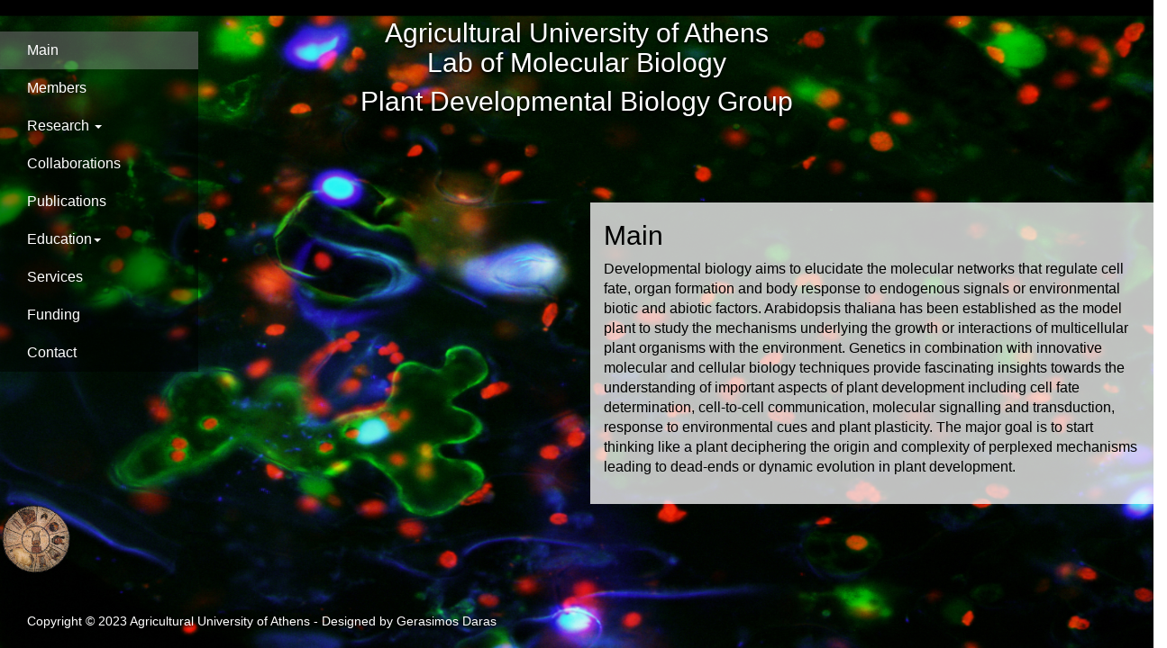

--- FILE ---
content_type: text/html
request_url: https://www.aua.gr/plantdevelopment/
body_size: 6239
content:
<!DOCTYPE html>
<!--[if lt IE 7]>      <html class="no-js lt-ie9 lt-ie8 lt-ie7"> <![endif]-->
<!--[if IE 7]>         <html class="no-js lt-ie9 lt-ie8"> <![endif]-->
<!--[if IE 8]>         <html class="no-js lt-ie9"> <![endif]-->
<!--[if gt IE 8]><!--> <html class="no-js"> <!--<![endif]-->
    <head>
        <meta charset="utf-8">
        <!--[if IE]><meta http-equiv="X-UA-Compatible" content="IE=edge,chrome=1"><![endif]-->
        <title>Plant Developmental Biology Group</title>
    	<meta name="keywords" content="" />
		<meta name="description" content="" />
<!-- 
Nature Template 
http://www.templatemo.com/tm-398-nature
-->
        <meta name="viewport" content="width=device-width">
        
        <!-- Google Web Font Embed -->
        <link href='http://fonts.googleapis.com/css?family=Raleway:400,600,500,300,700' rel='stylesheet' type='text/css'>
        
        <link rel="stylesheet" href="css/bootstrap.min.css">
        <link rel="stylesheet" href="css/templatemo_main.css">
    </head>
    <body>
        <div id="main-wrapper">
            <!--[if lt IE 7]>
                <p class="chromeframe">You are using an <strong>outdated</strong> browser. Please <a rel="nofollow" href="http://browsehappy.com">upgrade your browser</a> or <a rel="nofollow" href="http://www.google.com/chromeframe/?redirect=true">activate Google Chrome Frame</a> to improve your experience.</p>
            <![endif]-->

            <div class="col-lg-12 col-md-12 col-sm-12 col-xs-12 affix text-center" style="z-index: 1;">
                <h1 class="templatemo-site-title">
                         <a href="http://www.aua.gr" target="_parent">Agricultural University of Athens</a>                                            
                                <p href="#">Lab of Molecular Biology</p>
						<p href="#">Plant Developmental Biology Group</p>
                        <img src="images/btn-menu.png" alt="main menu" id="m-btn" class="pull-right visible-xs visible-sm" >
                </h1>

                <ul id="responsive" style="display:none" class="hidden-lg hidden-md"></ul><!-- /.responsive -->
            </div>

            <div class="menu visible-md visible-lg">
                <ul id="menu-list">
                    <li class="active home-menu"><a href="#home">Main</a></li>
                    <li class="about-menu"><a href="#about">Members</a></li>
					<li class="dropdown">
					<button class="dropbtn">Research <span class="caret"</span> </button>
					<div class="dropdown-content">
					<a href="#services">Organellar Proteostasis</a>
					<a href="#services2">Root Architecture</a>
					<a href="#services3">Gene expression regulation in Chloroplasts</a>
					</div>
					</li>  
					</li>
                    <li class="testimonial-menu"><a href="#testimonial">Collaborations</a></li>
                     <li class="publications-menu"><a href="#publications">Publications</a></li>
                    
					<li class="dropdown">
					<button class="dropbtn">Education<span class="caret"</span> </button>
					<div class="dropdown-content">
					<a href="#education">Courses</a>
					<a href="#education2">Theses</a>
          </div>
		</li> 
<li class="serv-menu"><a href="#serv">Services</a></li> 
<li class="funding-menu"><a href="#funding">Funding</a></li>
<li class="contact-menu"><a href="#contact">Contact</a></li>
		
                     </ul>
            </div><!-- /.menu -->

            <div class="image-section">
                <div class="image-container">
                    <img src="images/nature1.jpg" id="home-img" class="main-img inactive" alt="Home">
                    <img src="images/nature2.jpg" id="about-img" class="inactive" alt="About">
                    <img src="images/nature3.jpg" id="services-img"  class="inactive" alt="Services">
					  <img src="images/trh1.jpg" id="services2-img"  class="inactive" alt="Services2">
					    <img src="images/lefkothea.jpg" id="services3-img"  class="inactive" alt="Services3">
                    <img src="images/nature4.jpg" id="testimonial-img" class="inactive" alt="Testimonial">
                    <img src="images/pubs.jpg" id="publications-img" class="inactive" alt="Publications">
                    <img src="images/nature5.jpg" id="contact-img" class="inactive" alt="Contact">
		    <img src="images/funding.jpg" id="funding-img" class="inactive" alt="Funding">
                    <img src="images/pinakas.jpg" id="education-img" class="inactive" alt="education">
                    <img src="images/theses.jpg" id="education2-img" class="inactive" alt="education2">
				<img src="images/services.jpg" id="serv-img" class="inactive" alt="serv">

                </div>
            </div>

            <div class="row">
                <div class="col-lg-6 col-md-6 col-sm-12 col-xs-12 col-lg-offset-6 col-md-offset-6 templatemo-content-wrapper">
                    <div class="templatemo-content">
                        
                        <section id="home-text" class="active templatemo-content-section">
                            <div class="col-sm-12 col-md-12 col-lg-12">
                                <h2>Main</h2>
                                <p>Developmental biology aims to elucidate the molecular networks that regulate cell fate, organ formation and body response to endogenous signals or environmental biotic and abiotic factors.
Arabidopsis thaliana has been established as the model plant to study the mechanisms underlying the growth or interactions of multicellular plant organisms with the environment.
Genetics in combination with innovative molecular and cellular biology techniques provide fascinating insights towards the understanding of important aspects of plant development including cell fate determination, cell-to-cell communication, molecular signalling and transduction, response to environmental cues and plant plasticity. The major goal is to start thinking like a plant deciphering the origin and complexity of perplexed mechanisms leading to dead-ends or dynamic evolution in plant development.</p>
                            </div>
                        </section><!-- /.home-text -->    

                        <section id="about-text" class="inactive">
                            <h2 class="text-center">Members</h2>
                           <div class="col-sm-6 col-md-6">
                                <p>Prof. Polydefkis Hatzopoulos <a href="CV-Hatzopoulos.pdf" target="_parent">CV</a> </p>
                                <p href="#">Assoc. Prof. Stamatis Rigas <a href="CV-Rigas.pdf" target="_parent">CV</a> </p>
                            </div>
                            <div class="col-sm-6 col-md-6">
                                <p>Assist. Prof. Gerasimos Daras, Postdoc <a href="CV-Daras.pdf" target="_parent">CV</a> </p>
                                <p href="#">Dr. Anastassios Alatzas, Postdoc <a href="CV-Alatzas.pdf" target="_parent">CV</a> </p>
                                <p href="#">Dr. Dikran Tsitsekian, Postdoc <a href="CV-Tsitsekian.pdf" target="_parent">CV</a> </p>
                                 <p href="#">Mr. Dimitris Templalexis, PhD Student <a href="CV-Templalexis.pdf" target="_parent">CV</a> </p>
                            </div>
                        </section><!-- /.about-text --> 

                        <section id="services-text" class="inactive">
						<div class="col-sm-12 col-md-12">
                                <h2>Lon Proteases</h2>
                                <p>Quality control of proteins in eukaryotic organelles is predominantly maintained by members of the ATP-dependent proteases. Even though numerous biological analyses have shed light on the functional implications of such proteases, their involvement in developmental processes of multicellular organisms has not been determined. We recently identified two lon1 mutant alleles, both missing the carboxy terminal proteolytic domain, that show post-embryonic growth retardation resulting in delayed seedling establishment. These mutants provide novel insights into the developmental mechanisms of selective proteolysis in plant mitochondria. Further analysis aims to decipher the molecular recognition of protein substrates by Lon proteases and the events that control plant mitochondrial differentiation.</p>
						</div>	
						</section>
							<section id="services2-text" class="inactive">
							<div class="col-sm-12 col-md-12">
                                <h2>TRH1 Potassium Transporter</h2>
                                <p> </p>
							</div>
							</section>
							<section id="services3-text" class="inactive">
                            <div class="col-sm-12 col-md-12">
                                <h2>LEFKOTHEA RNA Binding Protein</h2>
                                <p>Eukaryotic organisms accomplish the removal of non-coding sequences to produce mature mRNAs. Splicing mechanisms execute posttranscriptional programs in the nucleus and organelles and significantly affect development and homeostasis. Simultaneous deposition of the nucleus-encoded LEFKOTHEA protein in the nucleus and chloroplasts effectively commences the communication between the two organelles. LEFKOTHEA is a common component of the splicing activity of both chloroplast group II intron and nuclear spliceosome complexes, and converges the two splicing circuitries. This splicing factor substantially affects posttranscriptional outcomes to advance plant development. Transiently optimized LEFKOTHEA nuclear compartmentalization induces proper chloroplast biogenesis and lefko1 loss-of-function dismantles developmental progress by abruptly arresting embryogenesis. LEFKOTHEA provides a strong paradigm for the coevolution of splicing mechanisms of pre-mRNAs and group II introns and demonstrate that the convergence of the splicing networks in the nucleus and chloroplasts regulates plant growth.</p>
                            </div>
                        </section><!-- /.services-text --> 

                        <section id="testimonial-text" class="inactive">
                            <div class="col-sm-12 col-md-12">
                                <h2>Collaborations</h2>
                      		<p>Karin Ljung, Department of Forest Genetics and Plant Physiology, Swedish University of Agricultural Sciences, Sweden</p>
						<p>Harvey Millar, Centre of Excellence in Plant Energy Biology and Centre for Comparative Analysis of Biomolecular Networks, University of Western Australia, Australia</p>
						<p>Klaus Palme, Faculty of Biology, Albert-Ludwigs-University of Freiburg, Germany</p>
						<p>Scott Poethig, Department of Biology, University of Pennsylvania, USA</p>
						<p>Georgia Drakaki, Department of Plant Sciences, University of California, Davis, USA</p>
						<p>George Panayotou, Biomedical Sciences Research Center, "Alexander Fleming",Greece</p>
						<p>Emmanuel Panteris, Department of Biology, Aristotle University of Thessaloniki,Greece</p>
                                                  </div>                 
                        </section><!-- /.services-text -->  
                        
                         <section id="publications-text" class="inactive">
                            <div class="col-sm-12 col-md-12">
                                <h2>Selected Publications</h2>
<p>Koudounas K., Thomopoulou M., Michaelidis C., Zevgiti E., Papakostas G., Tserou P., Daras G. and Hatzopoulos P. <b>(2017)</b>The C-domain of oleuropein b-glucosidase assists in protein folding and sequesters the enzyme in nucleus. <b>Plant Physiology</b></p> 

<p>Daras G., Rigas S., Tsitsekian D., Zur H., Tuller T., Hatzopoulos P. <b>(2014)</b> Dual organellar targeting of Arabidopsis Lon1 by alternative transcription and translation initiation reveals the evolutionary status of twin presequences. <b>Molecular Plant</b> ssu030.</p>
                                <p>
<p>Rigas S., Daras G., Tsitsekian D., Alatzas A., Hatzopoulos P. <b>(2014)</b> Evolution and significance of the Lon gene family in Arabidopsis organelle biogenesis and energetic metabolism.  <b>Frontiers in Plant Science</b>(5). Invited Review Article</p>
                                <p>
<p>Rigas S., Ditengou F., Ljung K., Daras G., Olaf T., Palme K., Hatzopoulos P. <b>(2013)</b> Root gravitropism and root-hair development constitute coupled developmental responses regulated by auxin homeostasis in the Arabidopsis root apex.<b> New Phytologist</b> 197(4):1130-41</p>
<p> <i>Comment in: NEW PHYTOLOGIST 197(4):1027-8. -Pointing PINs in the right directions: a potassium transporter is required for the polar localization of auxin efflux carriers- Dolan, L.</i></p>
                                <p>
<p>Prassinos C., Rigas S., Kizis D., Vlahou A. and Hatzopoulos P. <b>(2011)</b> Subtle proteome differences identified between post-dormant vegetative and floral peach buds. <b>Journal of  Proteomics</b> 74:607-619. </p>
                                <p>
<p>Rigas S., Daras G., Laxa M., Marathias N., Fasseas C., Sweetlove L.J. & Hatzopoulos P. <b>(2009)</b> The role of Lon1 protease in post-germinative growth and maintenance of mitochondrial function in Arabidopsis. <b>New Phytologist</b></p>
<p> <i>Comment in: NEW PHYTOLOGIST 181: 505-508. -Long bugs to short plants--the Lon protease in protein stability and thermotolerance- Taylor NL, Millar AH </i> </p>
                                <p>
<p>Daras G., Rigas S., Penning B., Milioni D., McCann M.C., Carpita N.C., Fasseas C. and Hatzopoulos P. <b>(2009)</b> thanatos mutation in Arabidopsis cellulose synthase 3 (AtCesA3) has a semidominant-negative phenotype for cellulose synthesis and plant growth.<b> New Phytologist</b>184(1):114-26</p>
                                <p>
<p>Vicente-Agullo F., Rigas S., Desbrosses G., Dolan L., Hatzopoulos P., Grabov A. <b>(2004)</b> Potassium carrier TRH1 is required for auxin transport in Arabidopsis roots. <b>Plant Journal</b> 40: 523-535. </p>
                                <p>
<p>Rigas S., Debrosses G., Haralampidis K., Vicente-Agullo F., Feldmann K.A., Grabov A., Dolan A. and Hatzopoulos P. <b>(2001)</b> TRH1 encodes a potassium transporter required for tip growth in Arabidopsis root hairs. <b>Plant Cell</b> 13: 139-151. </p>
                                <p>
                                                  </div>                 
                        </section><!-- /.services-text -->  
                        
               </section>
							<section id="education-text" class="inactive">
							
                            <div class="col-sm-12 col-md-12">
                                <h2>Courses</h2>
                                <p>(297) ΦΥΣΙΟΛΟΓΙΑ ΚΑΙ ΑΠΟΚΡΙΣΕΙΣ ΦΥΤΩΝ- PLANT PHYSIOLOGY <a href="Plant Physiology-(Rigas).zip" target="_parent">-Lectures</a></p>
                                <p>(2790) ΒΙΟΛΟΓΙΑ ΚΥΤΤΑΡΟΥ-CELL BIOLOGY <a href="Cell Biology-(Rigas).zip" target="_parent">-Lectures</a> <a href="Cell Biology[LC]-(Rigas).zip" target="_parent">-Lab Courses</a>           
</p>
<p>(299) ΜΟΡΙΑΚΗ ΒΙΟΛΟΓΙΑ ΑΝΑΠΤΥΞΗΣ & ΚΑΤΑΠΟΝΗΣΕΩΝ ΤΩΝ ΦΥΤΩΝ <a href="Plant Development-(Rigas).zip" target="_parent">-Lectures</a> <a href="Plant Development[LC]-(Rigas).zip" target="_parent">-Lab Courses</a> </p>
<p>(3610) ΠΕΡΙΒΑΛΛΟΝΤΙΚΗ ΒΙΟΤΕΧΝΟΛΟΓΙΑ- ENVIRONMENTAL BIOTECHNOLOGY <a href="Ergasies-Per-Biotech-2019_new.zip" target="_parent">-ΕΡΓΑΣΙΕΣ</a> <a href="Lab-courses.zip" target="_parent">-Lab Courses</a> <a href="Environmental_Biotech.zip" target="_parent">-Lectures</a> </p>
<p>(205) ΒΙΟΤΕΧΝΟΛΟΓΙΑ ΦΥΤΩΝ-PLANT BIOTECHNOLOGY <a href="PBLab-courses.zip" target="_parent">-Lab Courses</a> 
</p>
<p>(234) ΕΙΔΙΚΑ ΘΕΜΑΤΑ ΒΙΟΤΕΧΝΟΛΟΓΙΑΣ ΦΥΤΩΝ<a href="Ergasies_theorias_PBII_2020-2021.zip" target="_parent">-ΕΡΓΑΣΙΕΣ</a> <a href="lab_PBII.zip" target="_parent">-Lab Courses</a> <a href="PBII-lectures_new.zip" target="_parent">-Lectures</a> 
</p>
<p>(3606) ΜΟΡΙΑΚΗ ΒΙΟΛΟΓΙΑ & ΡΥΘΜΙΣΗ<a href="MBR-2020-2021.zip" target="_parent">-ΕΡΓΑΣΙΕΣ</a> <a href="ppts_[2021-2022].zip" target="_parent">-Lectures</a> <a href="MBR-erg.zip" target="_parent">-Lab Courses</a> 
</p>
<p>(3603) ΒΙΟΛΟΓΙΑ ΣΥΣΤΗΜΑΤΩΝ<a href="Systems.zip" target="_parent">-ΕΡΓΑΣΙΕΣ</a> <a href="lab_systems.zip" target="_parent">-Lab Courses</a> 
</p>



                            </div>


               </section>
														<section id="education2-text" class="inactive">
							
                            <div class="col-sm-12 col-md-12">
                                <h2>Theses</h2>
                                <p></p>
                            </div>
				</section>
		<section id="funding-text" class="inactive">
							
                            <div class="col-sm-12 col-md-12">
                                <h2>Funding</h2>
                                <p>ΕNIAIA ΔΡΑΣΗ ΚΡΑΤΙΚΩΝ ΕΝΙΣΧΥΣΕΩΝ ΕΤΑΚ ΕΡΕΥΝΩ-ΔΗΜΙΟΥΡΓΩ-ΚΑΙΝΟΤΟΜΩ</a></p><p>ΕΛΙΑΔΑ – Χαρακτηρισμός και αξιοποίηση γενετικού υλικού ελιάς με στόχο την προσαρμογή στην κλιματική αλλαγή και την παραγωγή υψηλής διατροφικής και οργανοληπτικής αξίας
προϊόντων ελαιόλαδου – Τ2ΕΔΚ-01315</a></p>
                            </div>
				</section>


							<section id="serv-text" class="inactive">
							
                            <div class="col-sm-12 col-md-12">
                                <h2>Services</h2>
                                <p></p>
                            </div>
				</section>  <!-- /.testimonial-text --> 

                        <section id="contact-text" class="inactive">
                            <div class="col-sm-12 col-md-12">
                                <div class="row">
                                    <div class="col-sm-12 col-md-12"><h2>Contact</h2></div>
                                    <div class="clearfix"></div>
                                </div>
                                
                                <div class="row">
                                    <div class="col-sm-6 col-md-6">
                                        <div id="map-canvas"></div>
                                        <p>Iera Odos 75, Athens, Greece, 118 55</p>
                                    </div>

                                    <div class="col-sm-6 col-md-6">
                                        <form action="#" method="post">

                                                <div class="form-group">
                                                    <!--<label for="contact_name">Name:</label>-->
                                                    <input type="text" id="contact_name" class="form-control" placeholder="Name" />
                                                </div>
                                                <div class="form-group">
                                                    <!--<label for="contact_email">Email:</label>-->
                                                    <input type="text" id="contact_email" class="form-control" placeholder="Email Address" />
                                                </div>
                                                <div class="form-group">
                                                    <!--<label for="contact_message">Message:</label>-->
                                                    <textarea id="contact_message" class="form-control" rows="7" placeholder="Write a message"></textarea>
                                                </div>
                                                <button type="submit" class="btn btn-primary">Send</button>

                                        </form>
                                    </div>
                                    
                                    <div class="clearfix"></div>
                                </div>
                            </div>
                        </section><!-- /.contact-text --> 
                    </div><!-- /.templatemo-content -->  
                </div><!-- /.templatemo-content-wrapper --> 
            </div><!-- /.row --> 

            <div class="row">
                <div class="col-lg-12 col-md-12 col-sm-12 col-xs-12 footer">
                    <p class="footer-text">
                    	<span>Copyright &copy; 2023 Agricultural University of Athens - Designed by Gerasimos Daras</span>
                	</p>
                </div><!-- /.footer --> 
            </div>

	</div><!-- /#main-wrapper -->
        
        <div id="preloader">
            <div id="status">&nbsp;</div>
        </div><!-- /#preloader -->
        
        <script src="js/jquery.min.js"></script>
        <script src="js/jquery.backstretch.min.js"></script>
        <script src="js/templatemo_script.js"></script>
        <!-- templatemo 398 nature -->
    </body>
</html>

--- FILE ---
content_type: text/css
request_url: https://www.aua.gr/plantdevelopment/css/templatemo_main.css
body_size: 1518
content:
/* 

Nature Template 

http://www.templatemo.com/tm-398-nature

*/

body, html { overflow-x: hidden; }

body {
    font-size: 1em;
    line-height: 1.4;
    font-family: 'Raleway', sans-serif;
    font-style: normal; 
    -webkit-font-smoothing: antialiased; /* Fix for webkit rendering */
    -webkit-text-size-adjust: 100%;
}

h1, h2, h3, h4, h5, h6, span, p { font-family: 'Raleway', sans-serif; }

hr {
    display: block;
    height: 1px;
    border: 0;
    border-top: 1px solid #ccc;
    margin: 1em 0;
    padding: 0;
}

img {
    vertical-align: middle;
}

/* Preloader */
#preloader {
    position: fixed;
    top: 0;
    left: 0;
    right: 0;
    bottom: 0;
    background-color: #fff; /* change if the mask should have another color then white */
    z-index: 99; /* makes sure it stays on top */
}

#status {
    width: 200px;
    height: 200px;
    position: absolute;
    left: 50%; /* centers the loading animation horizontally one the screen */
    top: 50%; /* centers the loading animation vertically one the screen */
    background-image: url(../images/status.gif); /* path to your loading animation */
    background-repeat: no-repeat;
    background-position: center;
    margin: -100px 0 0 -100px; /* is width and height divided by two */
}

/* General */
#main-wrapper {
     overflow: hidden;
}

.templatemo-site-title { 
    color: #fff !important; 
    text-shadow: 0px 2px 3px rgba(0, 0, 0, 1);
	font-size: 30px;
}

.templatemo-site-title a, .templatemo-site-title a:hover { 
	color: #fff;
	text-decoration: none;
}




img.slide {
    width: 100%; 
    z-index: -9999999; 
    position: absolute;
}

.active {
    display: block;
}

.inactive {
    left: 703px;
    display: none;
}

.image-section {
    position: fixed;
}

.image-container {
    position: relative;
}

.image-container img {
    position: absolute;
}

.templatemo-content {
    position: static;
    overflow: hidden; 
    margin-top: 36%;
}

.templatemo-content section {
    font-family: 'Raleway', sans-serif;
    position: relative; 
    overflow: hidden;
    top: 0; 
    background-color: rgba(255,255,255,0.75);
    padding-bottom: 20px;
}


.templatemo-content-wrapper {
    overflow: hidden;
}

.templatemo-content h2 {
    color: #000;
    font-family: 'Raleway', sans-serif;
}

.templatemo-content p {
    font-family: 'Raleway', sans-serif;
    color: #000;
    font-size: 16px;
}

.menu {
    position: fixed; 
    width: 220px;
    z-index: 1; 
    top: 35px;
}

#menu-list {
    background-color: rgba(0, 0, 0,0.5);
    font-size: 16px; 
    padding: 0;
}

#menu-list > li {
    display: block;
}


#menu-list > li > a {
    font-family: 'Raleway', sans-serif; 
    padding: 10px 0 10px 30px; 
    text-decoration: none; 
    display: block;
    color: #fff; 
}

#menu-list > .active > a,
#menu-list > li > a:hover { 
    background-color: rgba(255,255,255,0.25);
}


#responsive {
    font-size: 16px;
    padding: 0;
    background-color: rgba(0,0,0,0.5);
}

#responsive li {
    display: block;
}

#responsive li a {
    font-family: 'Raleway', sans-serif; 
    color: #fff; 
    text-decoration: none; 
    padding: 10px 0;
    display: block;
}

#responsive > .active > a,
#responsive li a:hover {
    background-color: rgba(0,0,0,0.5);
}

#map-canvas {
	height: 256px;
	margin-bottom: 10px;
}

.templatemo-content {
    padding-bottom: 6%;
}

.footer {
    overflow: hidden; 
    position: fixed; 
    bottom: 10px;
}

.footer-text {
    font-family: 'Raleway', sans-serif; 
    color: #fff; 
    text-shadow: 0px 2px 3px rgba(0, 0, 0, 1);
    margin-left: 30px;
    font-size: 14px;
}

.footer-text a, .footer-text a:hover { 
	color: #fff;
	text-decoration: none;
}

@media (max-width: 991px) {
    .footer {
        overflow:hidden; 
        position:static;
        text-align: center;
        
    }
    .footer-text {
        margin-left: 0;
    }
}

.dropbtn {
    background-color: transparent;
    color: white;
    padding: 10px 0 10px 30px;
    font-size: 16px;
    border: none;
    cursor: pointer;
}

/* The container <div> - needed to position the dropdown content */
.dropdown {
    position: relative;
    display: inline-block;
}

/* Dropdown Content (Hidden by Default) */
.dropdown-content {
    display: none;
    position: absolute;
    background-color: #000000;
    min-width: 160px;
    box-shadow: 0px 8px 16px 0px rgba(0,0,0,0.2);
    z-index: 1;
	margin-top: -35px;
	margin-left: 200px;
}

/* Links inside the dropdown */
.dropdown-content a {
    color: white;
    padding: 10px 20px 10px 30px;
    text-decoration: none;
    display: block;
}

/* Change color of dropdown links on hover */
.dropdown-content a:hover {background-color: rgba(255,255,255,0.25)}

/* Show the dropdown menu on hover */
.dropdown:hover .dropdown-content {
    display: block;
}

/* Change the background color of the dropdown button when the dropdown content is shown */
.dropdown:hover .dropbtn {
    background-color: transparent;
}

--- FILE ---
content_type: application/javascript
request_url: https://www.aua.gr/plantdevelopment/js/templatemo_script.js
body_size: 1255
content:
/* Credit: http://www.templatemo.com */

var menuDisabled = false;

jQuery(function($) {
    
    $(window).load(function() { // makes sure the whole site is loaded
            $('#status').fadeOut(); // will first fade out the loading animation
            $('#preloader').delay(350).fadeOut('slow'); // will fade out the white DIV that covers the website.
            $('#main-wrapper').delay(350).css({'overflow':'visible'});
    });
    
    $(document).ready( function() {

        loadGoogleMap();
        
        // backstretch for background image
        var defaultImgSrc = $('img.main-img').attr('src');
        $.backstretch(defaultImgSrc, {speed: 500});
	
	// for responsive-menu
	$("#m-btn").click(function(){
		$("#responsive").toggle();
	});
	
        // copy menu list to responsive menu
        var mainMenuList = $('#menu-list').html();
        $('#responsive').html(mainMenuList);
	
	//for image slide on menu item click(normal) and responsive
	$("#menu-list a, #responsive a").on('click',function(e){
            
			
			if(this.className == "external") {
                return;
            }
			
			e.preventDefault();

            if (menuDisabled == false) // check the menu has disabled?
            {
                menuDisabled = true; // disable to menu
                
                var name = $(this).attr('href');
                $('#menu-list li').removeClass('active');
                $('#responsive li').removeClass('active');

                //  set active to both menu
                var menuClass = $(this).parent('li').attr('class');
                $('.'+menuClass).addClass('active');

                // hide responsive menu
                $("#responsive").hide();
                
                // get image url and assign to backstretch for background
                var imgSrc = $("img"+name+"-img").attr('src');
                $.backstretch(imgSrc, {speed: 500}); //backstretch for background fade in/out
                
                // content slide in/out
                $("section.active").animate({left:$("section.active").outerWidth()}, 400,function(){
                    $(this).removeClass("active");
                    $(this).hide();
                    $(name+"-text").show();
                    $(name+"-text").animate({left:'0px'},400,function(){
                        $(this).addClass("active");
                        
                        google.maps.event.trigger(map, 'resize'); // resize map
                        $.backstretch("resize"); // resize the background image
                        
                        menuDisabled = false; // enable the menu
                    });
                });
                
            }
            return;
	});
        
    });

});

var map = '';

function initialize() {
    var mapOptions = {
      zoom: 14,
      center: new google.maps.LatLng(37.983392, 23.706862)
    };
    map = new google.maps.Map(document.getElementById('map-canvas'),  mapOptions);
}

function loadGoogleMap(){
    // load google map
    var script = document.createElement('script');
    script.type = 'text/javascript';
    script.src = 'https://maps.googleapis.com/maps/api/js?v=3.exp&sensor=false&' +
        'callback=initialize';
    document.body.appendChild(script);
}